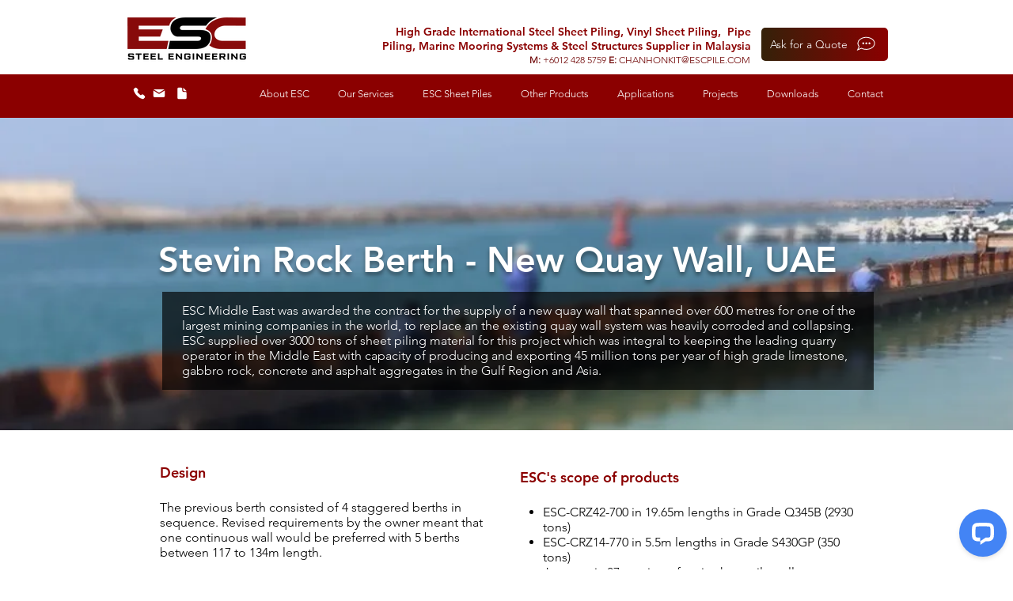

--- FILE ---
content_type: application/javascript; charset=UTF-8
request_url: https://api.livechatinc.com/v3.6/customer/action/get_dynamic_configuration?x-region=us-south1&license_id=8592266&client_id=c5e4f61e1a6c3b1521b541bc5c5a2ac5&url=https%3A%2F%2Fwww.escsteel.com.my%2Fstevin-rock-berth-uae&channel_type=code&jsonp=__tkkgytl6ewq
body_size: 240
content:
__tkkgytl6ewq({"organization_id":"6d6d9a59-a86a-4146-bf8d-4cecd768d74a","livechat_active":true,"livechat":{"group_id":0,"client_limit_exceeded":false,"domain_allowed":true,"online_group_ids":[0],"config_version":"3700.0.109.600.111.125.117.113.108.106.108.128.3","localization_version":"6bb83031e4f97736cbbada081b074fb6","language":"en"},"default_widget":"livechat"});